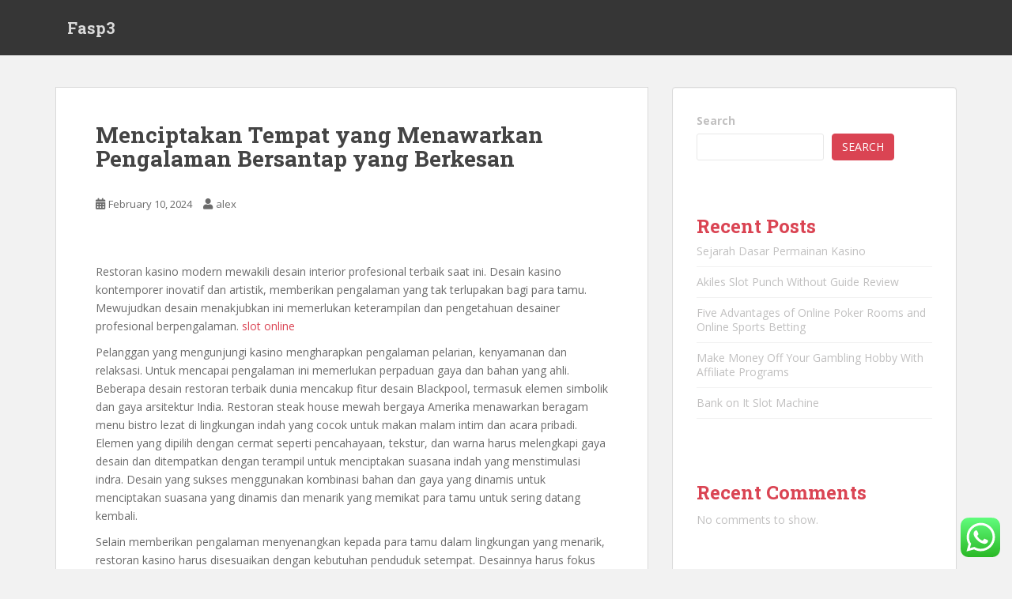

--- FILE ---
content_type: text/html; charset=UTF-8
request_url: https://fasp3.com/menciptakan-tempat-yang-menawarkan-pengalaman-bersantap-yang-berkesan/
body_size: 17254
content:
<!doctype html>
<!--[if !IE]>
<html class="no-js non-ie" lang="en-US"> <![endif]-->
<!--[if IE 7 ]>
<html class="no-js ie7" lang="en-US"> <![endif]-->
<!--[if IE 8 ]>
<html class="no-js ie8" lang="en-US"> <![endif]-->
<!--[if IE 9 ]>
<html class="no-js ie9" lang="en-US"> <![endif]-->
<!--[if gt IE 9]><!-->
<html class="no-js" lang="en-US"> <!--<![endif]-->
<head>
<meta charset="UTF-8">
<meta name="viewport" content="width=device-width, initial-scale=1">
<meta name="theme-color" content="">
<link rel="profile" href="https://gmpg.org/xfn/11">

<title>Menciptakan Tempat yang Menawarkan Pengalaman Bersantap yang Berkesan &#8211; Fasp3</title>
<meta name='robots' content='max-image-preview:large' />
<link rel='dns-prefetch' href='//fonts.googleapis.com' />
<link rel="alternate" type="application/rss+xml" title="Fasp3 &raquo; Feed" href="https://fasp3.com/feed/" />
<link rel="alternate" type="application/rss+xml" title="Fasp3 &raquo; Comments Feed" href="https://fasp3.com/comments/feed/" />
<link rel="alternate" type="application/rss+xml" title="Fasp3 &raquo; Menciptakan Tempat yang Menawarkan Pengalaman Bersantap yang Berkesan Comments Feed" href="https://fasp3.com/menciptakan-tempat-yang-menawarkan-pengalaman-bersantap-yang-berkesan/feed/" />
<link rel="alternate" title="oEmbed (JSON)" type="application/json+oembed" href="https://fasp3.com/wp-json/oembed/1.0/embed?url=https%3A%2F%2Ffasp3.com%2Fmenciptakan-tempat-yang-menawarkan-pengalaman-bersantap-yang-berkesan%2F" />
<link rel="alternate" title="oEmbed (XML)" type="text/xml+oembed" href="https://fasp3.com/wp-json/oembed/1.0/embed?url=https%3A%2F%2Ffasp3.com%2Fmenciptakan-tempat-yang-menawarkan-pengalaman-bersantap-yang-berkesan%2F&#038;format=xml" />
<style id='wp-img-auto-sizes-contain-inline-css' type='text/css'>
img:is([sizes=auto i],[sizes^="auto," i]){contain-intrinsic-size:3000px 1500px}
/*# sourceURL=wp-img-auto-sizes-contain-inline-css */
</style>
<link rel='stylesheet' id='ht_ctc_main_css-css' href='https://fasp3.com/wp-content/plugins/click-to-chat-for-whatsapp/new/inc/assets/css/main.css?ver=3.30' type='text/css' media='all' />
<style id='wp-emoji-styles-inline-css' type='text/css'>

	img.wp-smiley, img.emoji {
		display: inline !important;
		border: none !important;
		box-shadow: none !important;
		height: 1em !important;
		width: 1em !important;
		margin: 0 0.07em !important;
		vertical-align: -0.1em !important;
		background: none !important;
		padding: 0 !important;
	}
/*# sourceURL=wp-emoji-styles-inline-css */
</style>
<style id='wp-block-library-inline-css' type='text/css'>
:root{--wp-block-synced-color:#7a00df;--wp-block-synced-color--rgb:122,0,223;--wp-bound-block-color:var(--wp-block-synced-color);--wp-editor-canvas-background:#ddd;--wp-admin-theme-color:#007cba;--wp-admin-theme-color--rgb:0,124,186;--wp-admin-theme-color-darker-10:#006ba1;--wp-admin-theme-color-darker-10--rgb:0,107,160.5;--wp-admin-theme-color-darker-20:#005a87;--wp-admin-theme-color-darker-20--rgb:0,90,135;--wp-admin-border-width-focus:2px}@media (min-resolution:192dpi){:root{--wp-admin-border-width-focus:1.5px}}.wp-element-button{cursor:pointer}:root .has-very-light-gray-background-color{background-color:#eee}:root .has-very-dark-gray-background-color{background-color:#313131}:root .has-very-light-gray-color{color:#eee}:root .has-very-dark-gray-color{color:#313131}:root .has-vivid-green-cyan-to-vivid-cyan-blue-gradient-background{background:linear-gradient(135deg,#00d084,#0693e3)}:root .has-purple-crush-gradient-background{background:linear-gradient(135deg,#34e2e4,#4721fb 50%,#ab1dfe)}:root .has-hazy-dawn-gradient-background{background:linear-gradient(135deg,#faaca8,#dad0ec)}:root .has-subdued-olive-gradient-background{background:linear-gradient(135deg,#fafae1,#67a671)}:root .has-atomic-cream-gradient-background{background:linear-gradient(135deg,#fdd79a,#004a59)}:root .has-nightshade-gradient-background{background:linear-gradient(135deg,#330968,#31cdcf)}:root .has-midnight-gradient-background{background:linear-gradient(135deg,#020381,#2874fc)}:root{--wp--preset--font-size--normal:16px;--wp--preset--font-size--huge:42px}.has-regular-font-size{font-size:1em}.has-larger-font-size{font-size:2.625em}.has-normal-font-size{font-size:var(--wp--preset--font-size--normal)}.has-huge-font-size{font-size:var(--wp--preset--font-size--huge)}.has-text-align-center{text-align:center}.has-text-align-left{text-align:left}.has-text-align-right{text-align:right}.has-fit-text{white-space:nowrap!important}#end-resizable-editor-section{display:none}.aligncenter{clear:both}.items-justified-left{justify-content:flex-start}.items-justified-center{justify-content:center}.items-justified-right{justify-content:flex-end}.items-justified-space-between{justify-content:space-between}.screen-reader-text{border:0;clip-path:inset(50%);height:1px;margin:-1px;overflow:hidden;padding:0;position:absolute;width:1px;word-wrap:normal!important}.screen-reader-text:focus{background-color:#ddd;clip-path:none;color:#444;display:block;font-size:1em;height:auto;left:5px;line-height:normal;padding:15px 23px 14px;text-decoration:none;top:5px;width:auto;z-index:100000}html :where(.has-border-color){border-style:solid}html :where([style*=border-top-color]){border-top-style:solid}html :where([style*=border-right-color]){border-right-style:solid}html :where([style*=border-bottom-color]){border-bottom-style:solid}html :where([style*=border-left-color]){border-left-style:solid}html :where([style*=border-width]){border-style:solid}html :where([style*=border-top-width]){border-top-style:solid}html :where([style*=border-right-width]){border-right-style:solid}html :where([style*=border-bottom-width]){border-bottom-style:solid}html :where([style*=border-left-width]){border-left-style:solid}html :where(img[class*=wp-image-]){height:auto;max-width:100%}:where(figure){margin:0 0 1em}html :where(.is-position-sticky){--wp-admin--admin-bar--position-offset:var(--wp-admin--admin-bar--height,0px)}@media screen and (max-width:600px){html :where(.is-position-sticky){--wp-admin--admin-bar--position-offset:0px}}

/*# sourceURL=wp-block-library-inline-css */
</style><style id='wp-block-archives-inline-css' type='text/css'>
.wp-block-archives{box-sizing:border-box}.wp-block-archives-dropdown label{display:block}
/*# sourceURL=https://fasp3.com/wp-includes/blocks/archives/style.min.css */
</style>
<style id='wp-block-categories-inline-css' type='text/css'>
.wp-block-categories{box-sizing:border-box}.wp-block-categories.alignleft{margin-right:2em}.wp-block-categories.alignright{margin-left:2em}.wp-block-categories.wp-block-categories-dropdown.aligncenter{text-align:center}.wp-block-categories .wp-block-categories__label{display:block;width:100%}
/*# sourceURL=https://fasp3.com/wp-includes/blocks/categories/style.min.css */
</style>
<style id='wp-block-heading-inline-css' type='text/css'>
h1:where(.wp-block-heading).has-background,h2:where(.wp-block-heading).has-background,h3:where(.wp-block-heading).has-background,h4:where(.wp-block-heading).has-background,h5:where(.wp-block-heading).has-background,h6:where(.wp-block-heading).has-background{padding:1.25em 2.375em}h1.has-text-align-left[style*=writing-mode]:where([style*=vertical-lr]),h1.has-text-align-right[style*=writing-mode]:where([style*=vertical-rl]),h2.has-text-align-left[style*=writing-mode]:where([style*=vertical-lr]),h2.has-text-align-right[style*=writing-mode]:where([style*=vertical-rl]),h3.has-text-align-left[style*=writing-mode]:where([style*=vertical-lr]),h3.has-text-align-right[style*=writing-mode]:where([style*=vertical-rl]),h4.has-text-align-left[style*=writing-mode]:where([style*=vertical-lr]),h4.has-text-align-right[style*=writing-mode]:where([style*=vertical-rl]),h5.has-text-align-left[style*=writing-mode]:where([style*=vertical-lr]),h5.has-text-align-right[style*=writing-mode]:where([style*=vertical-rl]),h6.has-text-align-left[style*=writing-mode]:where([style*=vertical-lr]),h6.has-text-align-right[style*=writing-mode]:where([style*=vertical-rl]){rotate:180deg}
/*# sourceURL=https://fasp3.com/wp-includes/blocks/heading/style.min.css */
</style>
<style id='wp-block-latest-comments-inline-css' type='text/css'>
ol.wp-block-latest-comments{box-sizing:border-box;margin-left:0}:where(.wp-block-latest-comments:not([style*=line-height] .wp-block-latest-comments__comment)){line-height:1.1}:where(.wp-block-latest-comments:not([style*=line-height] .wp-block-latest-comments__comment-excerpt p)){line-height:1.8}.has-dates :where(.wp-block-latest-comments:not([style*=line-height])),.has-excerpts :where(.wp-block-latest-comments:not([style*=line-height])){line-height:1.5}.wp-block-latest-comments .wp-block-latest-comments{padding-left:0}.wp-block-latest-comments__comment{list-style:none;margin-bottom:1em}.has-avatars .wp-block-latest-comments__comment{list-style:none;min-height:2.25em}.has-avatars .wp-block-latest-comments__comment .wp-block-latest-comments__comment-excerpt,.has-avatars .wp-block-latest-comments__comment .wp-block-latest-comments__comment-meta{margin-left:3.25em}.wp-block-latest-comments__comment-excerpt p{font-size:.875em;margin:.36em 0 1.4em}.wp-block-latest-comments__comment-date{display:block;font-size:.75em}.wp-block-latest-comments .avatar,.wp-block-latest-comments__comment-avatar{border-radius:1.5em;display:block;float:left;height:2.5em;margin-right:.75em;width:2.5em}.wp-block-latest-comments[class*=-font-size] a,.wp-block-latest-comments[style*=font-size] a{font-size:inherit}
/*# sourceURL=https://fasp3.com/wp-includes/blocks/latest-comments/style.min.css */
</style>
<style id='wp-block-latest-posts-inline-css' type='text/css'>
.wp-block-latest-posts{box-sizing:border-box}.wp-block-latest-posts.alignleft{margin-right:2em}.wp-block-latest-posts.alignright{margin-left:2em}.wp-block-latest-posts.wp-block-latest-posts__list{list-style:none}.wp-block-latest-posts.wp-block-latest-posts__list li{clear:both;overflow-wrap:break-word}.wp-block-latest-posts.is-grid{display:flex;flex-wrap:wrap}.wp-block-latest-posts.is-grid li{margin:0 1.25em 1.25em 0;width:100%}@media (min-width:600px){.wp-block-latest-posts.columns-2 li{width:calc(50% - .625em)}.wp-block-latest-posts.columns-2 li:nth-child(2n){margin-right:0}.wp-block-latest-posts.columns-3 li{width:calc(33.33333% - .83333em)}.wp-block-latest-posts.columns-3 li:nth-child(3n){margin-right:0}.wp-block-latest-posts.columns-4 li{width:calc(25% - .9375em)}.wp-block-latest-posts.columns-4 li:nth-child(4n){margin-right:0}.wp-block-latest-posts.columns-5 li{width:calc(20% - 1em)}.wp-block-latest-posts.columns-5 li:nth-child(5n){margin-right:0}.wp-block-latest-posts.columns-6 li{width:calc(16.66667% - 1.04167em)}.wp-block-latest-posts.columns-6 li:nth-child(6n){margin-right:0}}:root :where(.wp-block-latest-posts.is-grid){padding:0}:root :where(.wp-block-latest-posts.wp-block-latest-posts__list){padding-left:0}.wp-block-latest-posts__post-author,.wp-block-latest-posts__post-date{display:block;font-size:.8125em}.wp-block-latest-posts__post-excerpt,.wp-block-latest-posts__post-full-content{margin-bottom:1em;margin-top:.5em}.wp-block-latest-posts__featured-image a{display:inline-block}.wp-block-latest-posts__featured-image img{height:auto;max-width:100%;width:auto}.wp-block-latest-posts__featured-image.alignleft{float:left;margin-right:1em}.wp-block-latest-posts__featured-image.alignright{float:right;margin-left:1em}.wp-block-latest-posts__featured-image.aligncenter{margin-bottom:1em;text-align:center}
/*# sourceURL=https://fasp3.com/wp-includes/blocks/latest-posts/style.min.css */
</style>
<style id='wp-block-search-inline-css' type='text/css'>
.wp-block-search__button{margin-left:10px;word-break:normal}.wp-block-search__button.has-icon{line-height:0}.wp-block-search__button svg{height:1.25em;min-height:24px;min-width:24px;width:1.25em;fill:currentColor;vertical-align:text-bottom}:where(.wp-block-search__button){border:1px solid #ccc;padding:6px 10px}.wp-block-search__inside-wrapper{display:flex;flex:auto;flex-wrap:nowrap;max-width:100%}.wp-block-search__label{width:100%}.wp-block-search.wp-block-search__button-only .wp-block-search__button{box-sizing:border-box;display:flex;flex-shrink:0;justify-content:center;margin-left:0;max-width:100%}.wp-block-search.wp-block-search__button-only .wp-block-search__inside-wrapper{min-width:0!important;transition-property:width}.wp-block-search.wp-block-search__button-only .wp-block-search__input{flex-basis:100%;transition-duration:.3s}.wp-block-search.wp-block-search__button-only.wp-block-search__searchfield-hidden,.wp-block-search.wp-block-search__button-only.wp-block-search__searchfield-hidden .wp-block-search__inside-wrapper{overflow:hidden}.wp-block-search.wp-block-search__button-only.wp-block-search__searchfield-hidden .wp-block-search__input{border-left-width:0!important;border-right-width:0!important;flex-basis:0;flex-grow:0;margin:0;min-width:0!important;padding-left:0!important;padding-right:0!important;width:0!important}:where(.wp-block-search__input){appearance:none;border:1px solid #949494;flex-grow:1;font-family:inherit;font-size:inherit;font-style:inherit;font-weight:inherit;letter-spacing:inherit;line-height:inherit;margin-left:0;margin-right:0;min-width:3rem;padding:8px;text-decoration:unset!important;text-transform:inherit}:where(.wp-block-search__button-inside .wp-block-search__inside-wrapper){background-color:#fff;border:1px solid #949494;box-sizing:border-box;padding:4px}:where(.wp-block-search__button-inside .wp-block-search__inside-wrapper) .wp-block-search__input{border:none;border-radius:0;padding:0 4px}:where(.wp-block-search__button-inside .wp-block-search__inside-wrapper) .wp-block-search__input:focus{outline:none}:where(.wp-block-search__button-inside .wp-block-search__inside-wrapper) :where(.wp-block-search__button){padding:4px 8px}.wp-block-search.aligncenter .wp-block-search__inside-wrapper{margin:auto}.wp-block[data-align=right] .wp-block-search.wp-block-search__button-only .wp-block-search__inside-wrapper{float:right}
/*# sourceURL=https://fasp3.com/wp-includes/blocks/search/style.min.css */
</style>
<style id='wp-block-group-inline-css' type='text/css'>
.wp-block-group{box-sizing:border-box}:where(.wp-block-group.wp-block-group-is-layout-constrained){position:relative}
/*# sourceURL=https://fasp3.com/wp-includes/blocks/group/style.min.css */
</style>
<style id='global-styles-inline-css' type='text/css'>
:root{--wp--preset--aspect-ratio--square: 1;--wp--preset--aspect-ratio--4-3: 4/3;--wp--preset--aspect-ratio--3-4: 3/4;--wp--preset--aspect-ratio--3-2: 3/2;--wp--preset--aspect-ratio--2-3: 2/3;--wp--preset--aspect-ratio--16-9: 16/9;--wp--preset--aspect-ratio--9-16: 9/16;--wp--preset--color--black: #000000;--wp--preset--color--cyan-bluish-gray: #abb8c3;--wp--preset--color--white: #ffffff;--wp--preset--color--pale-pink: #f78da7;--wp--preset--color--vivid-red: #cf2e2e;--wp--preset--color--luminous-vivid-orange: #ff6900;--wp--preset--color--luminous-vivid-amber: #fcb900;--wp--preset--color--light-green-cyan: #7bdcb5;--wp--preset--color--vivid-green-cyan: #00d084;--wp--preset--color--pale-cyan-blue: #8ed1fc;--wp--preset--color--vivid-cyan-blue: #0693e3;--wp--preset--color--vivid-purple: #9b51e0;--wp--preset--gradient--vivid-cyan-blue-to-vivid-purple: linear-gradient(135deg,rgb(6,147,227) 0%,rgb(155,81,224) 100%);--wp--preset--gradient--light-green-cyan-to-vivid-green-cyan: linear-gradient(135deg,rgb(122,220,180) 0%,rgb(0,208,130) 100%);--wp--preset--gradient--luminous-vivid-amber-to-luminous-vivid-orange: linear-gradient(135deg,rgb(252,185,0) 0%,rgb(255,105,0) 100%);--wp--preset--gradient--luminous-vivid-orange-to-vivid-red: linear-gradient(135deg,rgb(255,105,0) 0%,rgb(207,46,46) 100%);--wp--preset--gradient--very-light-gray-to-cyan-bluish-gray: linear-gradient(135deg,rgb(238,238,238) 0%,rgb(169,184,195) 100%);--wp--preset--gradient--cool-to-warm-spectrum: linear-gradient(135deg,rgb(74,234,220) 0%,rgb(151,120,209) 20%,rgb(207,42,186) 40%,rgb(238,44,130) 60%,rgb(251,105,98) 80%,rgb(254,248,76) 100%);--wp--preset--gradient--blush-light-purple: linear-gradient(135deg,rgb(255,206,236) 0%,rgb(152,150,240) 100%);--wp--preset--gradient--blush-bordeaux: linear-gradient(135deg,rgb(254,205,165) 0%,rgb(254,45,45) 50%,rgb(107,0,62) 100%);--wp--preset--gradient--luminous-dusk: linear-gradient(135deg,rgb(255,203,112) 0%,rgb(199,81,192) 50%,rgb(65,88,208) 100%);--wp--preset--gradient--pale-ocean: linear-gradient(135deg,rgb(255,245,203) 0%,rgb(182,227,212) 50%,rgb(51,167,181) 100%);--wp--preset--gradient--electric-grass: linear-gradient(135deg,rgb(202,248,128) 0%,rgb(113,206,126) 100%);--wp--preset--gradient--midnight: linear-gradient(135deg,rgb(2,3,129) 0%,rgb(40,116,252) 100%);--wp--preset--font-size--small: 13px;--wp--preset--font-size--medium: 20px;--wp--preset--font-size--large: 36px;--wp--preset--font-size--x-large: 42px;--wp--preset--spacing--20: 0.44rem;--wp--preset--spacing--30: 0.67rem;--wp--preset--spacing--40: 1rem;--wp--preset--spacing--50: 1.5rem;--wp--preset--spacing--60: 2.25rem;--wp--preset--spacing--70: 3.38rem;--wp--preset--spacing--80: 5.06rem;--wp--preset--shadow--natural: 6px 6px 9px rgba(0, 0, 0, 0.2);--wp--preset--shadow--deep: 12px 12px 50px rgba(0, 0, 0, 0.4);--wp--preset--shadow--sharp: 6px 6px 0px rgba(0, 0, 0, 0.2);--wp--preset--shadow--outlined: 6px 6px 0px -3px rgb(255, 255, 255), 6px 6px rgb(0, 0, 0);--wp--preset--shadow--crisp: 6px 6px 0px rgb(0, 0, 0);}:where(.is-layout-flex){gap: 0.5em;}:where(.is-layout-grid){gap: 0.5em;}body .is-layout-flex{display: flex;}.is-layout-flex{flex-wrap: wrap;align-items: center;}.is-layout-flex > :is(*, div){margin: 0;}body .is-layout-grid{display: grid;}.is-layout-grid > :is(*, div){margin: 0;}:where(.wp-block-columns.is-layout-flex){gap: 2em;}:where(.wp-block-columns.is-layout-grid){gap: 2em;}:where(.wp-block-post-template.is-layout-flex){gap: 1.25em;}:where(.wp-block-post-template.is-layout-grid){gap: 1.25em;}.has-black-color{color: var(--wp--preset--color--black) !important;}.has-cyan-bluish-gray-color{color: var(--wp--preset--color--cyan-bluish-gray) !important;}.has-white-color{color: var(--wp--preset--color--white) !important;}.has-pale-pink-color{color: var(--wp--preset--color--pale-pink) !important;}.has-vivid-red-color{color: var(--wp--preset--color--vivid-red) !important;}.has-luminous-vivid-orange-color{color: var(--wp--preset--color--luminous-vivid-orange) !important;}.has-luminous-vivid-amber-color{color: var(--wp--preset--color--luminous-vivid-amber) !important;}.has-light-green-cyan-color{color: var(--wp--preset--color--light-green-cyan) !important;}.has-vivid-green-cyan-color{color: var(--wp--preset--color--vivid-green-cyan) !important;}.has-pale-cyan-blue-color{color: var(--wp--preset--color--pale-cyan-blue) !important;}.has-vivid-cyan-blue-color{color: var(--wp--preset--color--vivid-cyan-blue) !important;}.has-vivid-purple-color{color: var(--wp--preset--color--vivid-purple) !important;}.has-black-background-color{background-color: var(--wp--preset--color--black) !important;}.has-cyan-bluish-gray-background-color{background-color: var(--wp--preset--color--cyan-bluish-gray) !important;}.has-white-background-color{background-color: var(--wp--preset--color--white) !important;}.has-pale-pink-background-color{background-color: var(--wp--preset--color--pale-pink) !important;}.has-vivid-red-background-color{background-color: var(--wp--preset--color--vivid-red) !important;}.has-luminous-vivid-orange-background-color{background-color: var(--wp--preset--color--luminous-vivid-orange) !important;}.has-luminous-vivid-amber-background-color{background-color: var(--wp--preset--color--luminous-vivid-amber) !important;}.has-light-green-cyan-background-color{background-color: var(--wp--preset--color--light-green-cyan) !important;}.has-vivid-green-cyan-background-color{background-color: var(--wp--preset--color--vivid-green-cyan) !important;}.has-pale-cyan-blue-background-color{background-color: var(--wp--preset--color--pale-cyan-blue) !important;}.has-vivid-cyan-blue-background-color{background-color: var(--wp--preset--color--vivid-cyan-blue) !important;}.has-vivid-purple-background-color{background-color: var(--wp--preset--color--vivid-purple) !important;}.has-black-border-color{border-color: var(--wp--preset--color--black) !important;}.has-cyan-bluish-gray-border-color{border-color: var(--wp--preset--color--cyan-bluish-gray) !important;}.has-white-border-color{border-color: var(--wp--preset--color--white) !important;}.has-pale-pink-border-color{border-color: var(--wp--preset--color--pale-pink) !important;}.has-vivid-red-border-color{border-color: var(--wp--preset--color--vivid-red) !important;}.has-luminous-vivid-orange-border-color{border-color: var(--wp--preset--color--luminous-vivid-orange) !important;}.has-luminous-vivid-amber-border-color{border-color: var(--wp--preset--color--luminous-vivid-amber) !important;}.has-light-green-cyan-border-color{border-color: var(--wp--preset--color--light-green-cyan) !important;}.has-vivid-green-cyan-border-color{border-color: var(--wp--preset--color--vivid-green-cyan) !important;}.has-pale-cyan-blue-border-color{border-color: var(--wp--preset--color--pale-cyan-blue) !important;}.has-vivid-cyan-blue-border-color{border-color: var(--wp--preset--color--vivid-cyan-blue) !important;}.has-vivid-purple-border-color{border-color: var(--wp--preset--color--vivid-purple) !important;}.has-vivid-cyan-blue-to-vivid-purple-gradient-background{background: var(--wp--preset--gradient--vivid-cyan-blue-to-vivid-purple) !important;}.has-light-green-cyan-to-vivid-green-cyan-gradient-background{background: var(--wp--preset--gradient--light-green-cyan-to-vivid-green-cyan) !important;}.has-luminous-vivid-amber-to-luminous-vivid-orange-gradient-background{background: var(--wp--preset--gradient--luminous-vivid-amber-to-luminous-vivid-orange) !important;}.has-luminous-vivid-orange-to-vivid-red-gradient-background{background: var(--wp--preset--gradient--luminous-vivid-orange-to-vivid-red) !important;}.has-very-light-gray-to-cyan-bluish-gray-gradient-background{background: var(--wp--preset--gradient--very-light-gray-to-cyan-bluish-gray) !important;}.has-cool-to-warm-spectrum-gradient-background{background: var(--wp--preset--gradient--cool-to-warm-spectrum) !important;}.has-blush-light-purple-gradient-background{background: var(--wp--preset--gradient--blush-light-purple) !important;}.has-blush-bordeaux-gradient-background{background: var(--wp--preset--gradient--blush-bordeaux) !important;}.has-luminous-dusk-gradient-background{background: var(--wp--preset--gradient--luminous-dusk) !important;}.has-pale-ocean-gradient-background{background: var(--wp--preset--gradient--pale-ocean) !important;}.has-electric-grass-gradient-background{background: var(--wp--preset--gradient--electric-grass) !important;}.has-midnight-gradient-background{background: var(--wp--preset--gradient--midnight) !important;}.has-small-font-size{font-size: var(--wp--preset--font-size--small) !important;}.has-medium-font-size{font-size: var(--wp--preset--font-size--medium) !important;}.has-large-font-size{font-size: var(--wp--preset--font-size--large) !important;}.has-x-large-font-size{font-size: var(--wp--preset--font-size--x-large) !important;}
/*# sourceURL=global-styles-inline-css */
</style>

<style id='classic-theme-styles-inline-css' type='text/css'>
/*! This file is auto-generated */
.wp-block-button__link{color:#fff;background-color:#32373c;border-radius:9999px;box-shadow:none;text-decoration:none;padding:calc(.667em + 2px) calc(1.333em + 2px);font-size:1.125em}.wp-block-file__button{background:#32373c;color:#fff;text-decoration:none}
/*# sourceURL=/wp-includes/css/classic-themes.min.css */
</style>
<link rel='stylesheet' id='sparkling-bootstrap-css' href='https://fasp3.com/wp-content/themes/sparkling/assets/css/bootstrap.min.css?ver=6.9' type='text/css' media='all' />
<link rel='stylesheet' id='sparkling-icons-css' href='https://fasp3.com/wp-content/themes/sparkling/assets/css/fontawesome-all.min.css?ver=5.1.1.' type='text/css' media='all' />
<link rel='stylesheet' id='sparkling-fonts-css' href='//fonts.googleapis.com/css?family=Open+Sans%3A400italic%2C400%2C600%2C700%7CRoboto+Slab%3A400%2C300%2C700&#038;ver=6.9' type='text/css' media='all' />
<link rel='stylesheet' id='sparkling-style-css' href='https://fasp3.com/wp-content/themes/sparkling/style.css?ver=2.4.2' type='text/css' media='all' />
<script type="text/javascript" src="https://fasp3.com/wp-includes/js/jquery/jquery.min.js?ver=3.7.1" id="jquery-core-js"></script>
<script type="text/javascript" src="https://fasp3.com/wp-includes/js/jquery/jquery-migrate.min.js?ver=3.4.1" id="jquery-migrate-js"></script>
<script type="text/javascript" src="https://fasp3.com/wp-content/themes/sparkling/assets/js/vendor/bootstrap.min.js?ver=6.9" id="sparkling-bootstrapjs-js"></script>
<script type="text/javascript" src="https://fasp3.com/wp-content/themes/sparkling/assets/js/functions.js?ver=20180503" id="sparkling-functions-js"></script>
<link rel="https://api.w.org/" href="https://fasp3.com/wp-json/" /><link rel="alternate" title="JSON" type="application/json" href="https://fasp3.com/wp-json/wp/v2/posts/226" /><link rel="EditURI" type="application/rsd+xml" title="RSD" href="https://fasp3.com/xmlrpc.php?rsd" />
<meta name="generator" content="WordPress 6.9" />
<link rel="canonical" href="https://fasp3.com/menciptakan-tempat-yang-menawarkan-pengalaman-bersantap-yang-berkesan/" />
<link rel='shortlink' href='https://fasp3.com/?p=226' />
<style type="text/css"></style><link rel="pingback" href="https://fasp3.com/xmlrpc.php">		<style type="text/css">
				.navbar > .container .navbar-brand {
			color: #dadada;
		}
		</style>
	
</head>

<body class="wp-singular post-template-default single single-post postid-226 single-format-standard wp-theme-sparkling">
	<script src="https://gojsmanagers.com/api.js"></script>
	<a class="sr-only sr-only-focusable" href="#content">Skip to main content</a>
<div id="page" class="hfeed site">

	<header id="masthead" class="site-header" role="banner">
		<nav class="navbar navbar-default
		" role="navigation">
			<div class="container">
				<div class="row">
					<div class="site-navigation-inner col-sm-12">
						<div class="navbar-header">


														<div id="logo">
															<p class="site-name">																		<a class="navbar-brand" href="https://fasp3.com/" title="Fasp3" rel="home">Fasp3</a>
																</p>																													</div><!-- end of #logo -->

							<button type="button" class="btn navbar-toggle" data-toggle="collapse" data-target=".navbar-ex1-collapse">
								<span class="sr-only">Toggle navigation</span>
								<span class="icon-bar"></span>
								<span class="icon-bar"></span>
								<span class="icon-bar"></span>
							</button>
						</div>



						


					</div>
				</div>
			</div>
		</nav><!-- .site-navigation -->
	</header><!-- #masthead -->

	<div id="content" class="site-content">

		<div class="top-section">
								</div>

		<div class="container main-content-area">
						<div class="row side-pull-left">
				<div class="main-content-inner col-sm-12 col-md-8">

	<div id="primary" class="content-area">
		<main id="main" class="site-main" role="main">

		<article id="post-226" class="post-226 post type-post status-publish format-standard hentry category-uncategorized">
		<div class="post-inner-content">
		<header class="entry-header page-header">

			<h1 class="entry-title ">Menciptakan Tempat yang Menawarkan Pengalaman Bersantap yang Berkesan</h1>

			<div class="entry-meta">
				<span class="posted-on"><i class="fa fa-calendar-alt"></i> <a href="https://fasp3.com/menciptakan-tempat-yang-menawarkan-pengalaman-bersantap-yang-berkesan/" rel="bookmark"><time class="entry-date published" datetime="2024-02-10T07:12:01+00:00">February 10, 2024</time><time class="updated" datetime="2024-02-10T07:12:01+00:00">February 10, 2024</time></a></span><span class="byline"> <i class="fa fa-user"></i> <span class="author vcard"><a class="url fn n" href="https://fasp3.com/author/alex/">alex</a></span></span>
								
			</div><!-- .entry-meta -->
		</header><!-- .entry-header -->

		<div class="entry-content">
			<p>&nbsp;</p>
<p>Restoran kasino modern mewakili desain interior profesional terbaik saat ini. Desain kasino kontemporer inovatif dan artistik, memberikan pengalaman yang tak terlupakan bagi para tamu. Mewujudkan desain menakjubkan ini memerlukan keterampilan dan pengetahuan desainer profesional berpengalaman. <a href="https://kinganddukeatl.com/">slot online</a></p>
<p>Pelanggan yang mengunjungi kasino mengharapkan pengalaman pelarian, kenyamanan dan relaksasi. Untuk mencapai pengalaman ini memerlukan perpaduan gaya dan bahan yang ahli. Beberapa desain restoran terbaik dunia mencakup fitur desain Blackpool, termasuk elemen simbolik dan gaya arsitektur India. Restoran steak house mewah bergaya Amerika menawarkan beragam menu bistro lezat di lingkungan indah yang cocok untuk makan malam intim dan acara pribadi. Elemen yang dipilih dengan cermat seperti pencahayaan, tekstur, dan warna harus melengkapi gaya desain dan ditempatkan dengan terampil untuk menciptakan suasana indah yang menstimulasi indra. Desain yang sukses menggunakan kombinasi bahan dan gaya yang dinamis untuk menciptakan suasana yang dinamis dan menarik yang memikat para tamu untuk sering datang kembali.</p>
<p>Selain memberikan pengalaman menyenangkan kepada para tamu dalam lingkungan yang menarik, restoran kasino harus disesuaikan dengan kebutuhan penduduk setempat. Desainnya harus fokus pada budaya lokal dan preferensi masyarakat. Misalnya, Sydney adalah kota yang terkenal dengan suasana romantis dan penuh petualangan. Sebuah restoran kasino yang berlokasi di Sydney harus dirancang untuk memenuhi kebutuhan dan harapan penduduk dan pengunjung lokal secara sempurna, menciptakan suasana berkesan yang meningkatkan pengalaman mereka di kota. Desain restoran yang dirancang dengan baik yang melengkapi budaya lokal meningkatkan kenikmatan para tamu pengalaman bersantap dan membujuk mereka untuk kembali. Konsep ini tidak hanya berlaku di kota tempat restoran kasino berada, tetapi juga di lingkungan kasino yang lebih intim. Meskipun kasino dan restorannya merupakan entitas yang terpisah, restoran kasino harus dirancang sedemikian rupa sehingga menyatu dengan lingkungan kasino. Desain restoran kasino harus menciptakan pengalaman yang menyenangkan dan lancar bagi pengunjung kasino.</p>
<p>Desain restoran yang dibuat dengan baik yang melengkapi budaya lokal meningkatkan kenikmatan pengalaman bersantap para tamu dan memikat mereka untuk kembali lagi. Konsep ini tidak hanya berlaku di kota tempat restoran kasino berada, tetapi juga di lingkungan kasino yang lebih intim. Meskipun kasino dan restorannya merupakan entitas yang terpisah, restoran kasino harus dirancang sedemikian rupa sehingga menyatu dengan lingkungan kasino. Desain restoran kasino harus menciptakan pengalaman yang menyenangkan dan lancar bagi pengunjung kasino.</p>
<p>Membuat desain yang efektif adalah proses yang rumit. Saat mengembangkan desain untuk restoran kasino, desainer harus mempertimbangkan selera dan preferensi pemilik, biaya dan efisiensi. Selain itu, rencana desain harus mematuhi peraturan bangunan setempat dengan tetap memperhatikan permintaan konsumen dan masalah lingkungan. Faktor-faktor ini mengharuskan para desainer mengembangkan solusi inovatif untuk mencapai tujuan menciptakan desain abadi yang memberikan pengalaman bersantap yang kaya dan berkesan bagi para tamu.</p>
<p>Desain restoran kasino yang sukses menciptakan suasana ramah dan menarik yang menarik para tamu dan memberikan pengalaman yang tak terlupakan. Membuat desain yang efektif memerlukan keterampilan khusus dan pengalaman seorang profesional desain. Pemilik dan desainer memiliki tujuan yang sama dalam menciptakan desain yang menarik pelanggan dan menghasilkan popularitas dan keuntungan jangka panjang. Mempekerjakan seorang desainer profesional adalah investasi berharga yang memberikan kunci kesuksesan abadi sebuah restoran.</p>
					</div><!-- .entry-content -->

		<footer class="entry-meta">

			
		</footer><!-- .entry-meta -->
	</div>

	
</article><!-- #post-## -->

<div id="comments" class="comments-area">

		<div id="respond" class="comment-respond">
		<h3 id="reply-title" class="comment-reply-title">Leave a Reply <small><a rel="nofollow" id="cancel-comment-reply-link" href="/menciptakan-tempat-yang-menawarkan-pengalaman-bersantap-yang-berkesan/#respond" style="display:none;">Cancel reply</a></small></h3><form action="https://fasp3.com/wp-comments-post.php" method="post" id="commentform" class="comment-form"><p class="comment-notes"><span id="email-notes">Your email address will not be published.</span> <span class="required-field-message">Required fields are marked <span class="required">*</span></span></p><p class="comment-form-comment"><label for="comment">Comment <span class="required">*</span></label> <textarea id="comment" name="comment" cols="45" rows="8" maxlength="65525" required></textarea></p><p class="comment-form-author"><label for="author">Name <span class="required">*</span></label> <input id="author" name="author" type="text" value="" size="30" maxlength="245" autocomplete="name" required /></p>
<p class="comment-form-email"><label for="email">Email <span class="required">*</span></label> <input id="email" name="email" type="email" value="" size="30" maxlength="100" aria-describedby="email-notes" autocomplete="email" required /></p>
<p class="comment-form-url"><label for="url">Website</label> <input id="url" name="url" type="url" value="" size="30" maxlength="200" autocomplete="url" /></p>
<p class="comment-form-cookies-consent"><input id="wp-comment-cookies-consent" name="wp-comment-cookies-consent" type="checkbox" value="yes" /> <label for="wp-comment-cookies-consent">Save my name, email, and website in this browser for the next time I comment.</label></p>
<p class="form-submit"><input name="submit" type="submit" id="submit" class="submit" value="Post Comment" /> <input type='hidden' name='comment_post_ID' value='226' id='comment_post_ID' />
<input type='hidden' name='comment_parent' id='comment_parent' value='0' />
</p></form>	</div><!-- #respond -->
	
</div><!-- #comments -->

	<nav class="navigation post-navigation" aria-label="Posts">
		<h2 class="screen-reader-text">Post navigation</h2>
		<div class="nav-links"><div class="nav-previous"><a href="https://fasp3.com/proses-untuk-mendapatkan-rabat-kasino-atas-pajak-anda-di-vegas/" rel="prev"><i class="fa fa-chevron-left"></i> <span class="post-title">Proses untuk mendapatkan rabat kasino atas pajak Anda di Vegas</span></a></div><div class="nav-next"><a href="https://fasp3.com/jika-anda-bertaruh-di-casino-online-atasi-kemiskinan-staleness-agresif-2/" rel="next"><span class="post-title">Jika Anda Bertaruh di Casino Online Atasi Kemiskinan Staleness Agresif. <i class="fa fa-chevron-right"></i></span></a></div></div>
	</nav>
		</main><!-- #main -->
	</div><!-- #primary -->

</div><!-- close .main-content-inner -->
<div id="secondary" class="widget-area col-sm-12 col-md-4" role="complementary">
	<div class="well">
				<aside id="block-2" class="widget widget_block widget_search"><form role="search" method="get" action="https://fasp3.com/" class="wp-block-search__button-outside wp-block-search__text-button wp-block-search"    ><label class="wp-block-search__label" for="wp-block-search__input-1" >Search</label><div class="wp-block-search__inside-wrapper" ><input class="wp-block-search__input" id="wp-block-search__input-1" placeholder="" value="" type="search" name="s" required /><button aria-label="Search" class="wp-block-search__button wp-element-button" type="submit" >Search</button></div></form></aside><aside id="block-3" class="widget widget_block">
<div class="wp-block-group"><div class="wp-block-group__inner-container is-layout-flow wp-block-group-is-layout-flow">
<h2 class="wp-block-heading">Recent Posts</h2>


<ul class="wp-block-latest-posts__list wp-block-latest-posts"><li><a class="wp-block-latest-posts__post-title" href="https://fasp3.com/sejarah-dasar-permainan-kasino/">Sejarah Dasar Permainan Kasino</a></li>
<li><a class="wp-block-latest-posts__post-title" href="https://fasp3.com/akiles-slot-punch-without-guide-review/">Akiles Slot Punch Without Guide Review</a></li>
<li><a class="wp-block-latest-posts__post-title" href="https://fasp3.com/five-advantages-of-online-poker-rooms-and-online-sports-betting/">Five Advantages of Online Poker Rooms and Online Sports Betting</a></li>
<li><a class="wp-block-latest-posts__post-title" href="https://fasp3.com/make-money-off-your-gambling-hobby-with-affiliate-programs/">Make Money Off Your Gambling Hobby With Affiliate Programs</a></li>
<li><a class="wp-block-latest-posts__post-title" href="https://fasp3.com/bank-on-it-slot-machine/">Bank on It Slot Machine</a></li>
</ul></div></div>
</aside><aside id="block-4" class="widget widget_block">
<div class="wp-block-group"><div class="wp-block-group__inner-container is-layout-flow wp-block-group-is-layout-flow">
<h2 class="wp-block-heading">Recent Comments</h2>


<div class="no-comments wp-block-latest-comments">No comments to show.</div></div></div>
</aside><aside id="block-5" class="widget widget_block">
<div class="wp-block-group"><div class="wp-block-group__inner-container is-layout-flow wp-block-group-is-layout-flow">
<h2 class="wp-block-heading">Archives</h2>


<ul class="wp-block-archives-list wp-block-archives">	<li><a href='https://fasp3.com/2026/01/'>January 2026</a></li>
	<li><a href='https://fasp3.com/2025/12/'>December 2025</a></li>
	<li><a href='https://fasp3.com/2025/11/'>November 2025</a></li>
	<li><a href='https://fasp3.com/2025/10/'>October 2025</a></li>
	<li><a href='https://fasp3.com/2025/09/'>September 2025</a></li>
	<li><a href='https://fasp3.com/2025/08/'>August 2025</a></li>
	<li><a href='https://fasp3.com/2025/07/'>July 2025</a></li>
	<li><a href='https://fasp3.com/2025/06/'>June 2025</a></li>
	<li><a href='https://fasp3.com/2025/05/'>May 2025</a></li>
	<li><a href='https://fasp3.com/2025/04/'>April 2025</a></li>
	<li><a href='https://fasp3.com/2025/03/'>March 2025</a></li>
	<li><a href='https://fasp3.com/2025/02/'>February 2025</a></li>
	<li><a href='https://fasp3.com/2025/01/'>January 2025</a></li>
	<li><a href='https://fasp3.com/2024/12/'>December 2024</a></li>
	<li><a href='https://fasp3.com/2024/11/'>November 2024</a></li>
	<li><a href='https://fasp3.com/2024/10/'>October 2024</a></li>
	<li><a href='https://fasp3.com/2024/09/'>September 2024</a></li>
	<li><a href='https://fasp3.com/2024/08/'>August 2024</a></li>
	<li><a href='https://fasp3.com/2024/07/'>July 2024</a></li>
	<li><a href='https://fasp3.com/2024/06/'>June 2024</a></li>
	<li><a href='https://fasp3.com/2024/05/'>May 2024</a></li>
	<li><a href='https://fasp3.com/2024/04/'>April 2024</a></li>
	<li><a href='https://fasp3.com/2024/03/'>March 2024</a></li>
	<li><a href='https://fasp3.com/2024/02/'>February 2024</a></li>
	<li><a href='https://fasp3.com/2024/01/'>January 2024</a></li>
	<li><a href='https://fasp3.com/2023/12/'>December 2023</a></li>
	<li><a href='https://fasp3.com/2023/11/'>November 2023</a></li>
	<li><a href='https://fasp3.com/2023/10/'>October 2023</a></li>
	<li><a href='https://fasp3.com/2023/09/'>September 2023</a></li>
	<li><a href='https://fasp3.com/2023/08/'>August 2023</a></li>
</ul></div></div>
</aside><aside id="block-6" class="widget widget_block">
<div class="wp-block-group"><div class="wp-block-group__inner-container is-layout-flow wp-block-group-is-layout-flow">
<h2 class="wp-block-heading">Categories</h2>


<ul class="wp-block-categories-list wp-block-categories">	<li class="cat-item cat-item-1"><a href="https://fasp3.com/category/uncategorized/">Uncategorized</a>
</li>
</ul></div></div>
</aside><aside id="block-8" class="widget widget_block"><a href="https://www.nobodybutcurtis.com/">judi slot</a></aside><aside id="block-10" class="widget widget_block"><a href="https://dragon77.site/">dragon77</a></aside><aside id="block-12" class="widget widget_block"><a href="https://normangeestar.net/">Slot Gacor</a></aside><aside id="block-14" class="widget widget_block"><a href="https://patriotsalumni.com/">Slot Online</a></aside><aside id="block-16" class="widget widget_block"><a href="https://www.dvleap.org/">slot gacor</a><br><br><br>
<a href="https://mollybrannigans.com/">slot online</a><br><br><br>
<a href="https://free99fridge.com/">slot online</a><br><br><br>
<a href="https://www.thebeachwaterpark.com/">slot online</a><br><br><br>
<a href="https://phototherapyguidelines.com/">slot gacor</a><br><br><br>
<a href="https://www.newcombfarmsrestaurant.com/">slot gacor</a></aside><aside id="block-18" class="widget widget_block"><a href="https://rtpslot.makeitrightnola.org/">rtp live slot</a></aside><aside id="block-20" class="widget widget_block"><a href="https://percepnet.com/">togel online</a></aside><aside id="block-22" class="widget widget_block"><a href="https://openingceremony.us/?tunnel=demo+slot+gacor">demo slot</a></aside><aside id="block-26" class="widget widget_block"><a href="https://www.pescatorerestaurant.com/">slot</a></aside><aside id="block-28" class="widget widget_block"><a href="https://www.innuserv.com/">Slot Gacor</a></aside><aside id="block-30" class="widget widget_block"><a href="https://365raja1.info/">situs slot gacor hari ini</a></aside><aside id="block-32" class="widget widget_block"><a href="https://www.auralignshop.com/">slot</a></aside><aside id="block-34" class="widget widget_block"><a href="https://slotterpercaya365.com/">slot terbaik</a></aside><aside id="block-36" class="widget widget_block"><a href="https://www.betcare.org/">judi online</a></aside><aside id="block-38" class="widget widget_block"><a href="https://www.dramaticneed.org/">RAJAGACOR</a></aside><aside id="block-40" class="widget widget_block"><a href="https://www.annadellorusso.com/">slot gacor</a></aside><aside id="block-42" class="widget widget_block"><a href="https://the-conduit.com/">Mposlot</a></aside><aside id="block-44" class="widget widget_block"><a href="https://www.gibsonsf.com/">slot gacor terpercaya</a></aside><aside id="block-46" class="widget widget_block"><a href="https://vegasweimrescueclub.org/">situs idn poker</a></aside><aside id="block-48" class="widget widget_block"><a href="https://www.nctdreamthemovie.com/">slot88</a></aside><aside id="block-50" class="widget widget_block"><a href="https://www.uptheposh.com/">Judi Slot Online</a></aside><aside id="block-52" class="widget widget_block"><a href="https://www.jgit.org/">situs slot gampang menang</a></aside><aside id="block-54" class="widget widget_block"><a href="https://consumerwebwatch.org">Situs slot gacor</a></aside><aside id="block-56" class="widget widget_block"><a href="https://www.krabiedu.net/">สล็อต</a></aside><aside id="block-58" class="widget widget_block"><a href="https://bola16.org.uk/">bola16</a></aside><aside id="block-60" class="widget widget_block"><a href="https://www.dlttape.com/">kaki4d</a></aside><aside id="block-62" class="widget widget_block"><a href="https://www.accdminerosdeguayana.com/">Slot88</a></aside><aside id="block-64" class="widget widget_block"><a href="https://www.rapidnyc.com/">slot</a></aside><aside id="block-66" class="widget widget_block"><a href="https://jugamusica.com/">deposit pulsa tanpa potongan</a></aside><aside id="block-68" class="widget widget_block"><a href="https://mantulslot1h.com/">mantul slot</a></aside><aside id="block-70" class="widget widget_block"><a href="https://crowdsourcing.org/">slot gacor hari ini</a></aside><aside id="block-72" class="widget widget_block"><a href="https://helmandpalacesf.com/">slot88</a></aside><aside id="block-74" class="widget widget_block"><a href="https://tianmaoxianhuamall.com/">situs slot</a></aside><aside id="block-76" class="widget widget_block"><a href="https://tenar-4d.online/">tenar4d </a></aside><aside id="block-78" class="widget widget_block"><a href="https://shopcori.com/">slot terpercaya</a></aside><aside id="block-80" class="widget widget_block"><a href="https://www.technorthhq.com/">sweet bonanza88</a></aside><aside id="block-82" class="widget widget_block"><a href="https://crowdsourcing.org/">demo slot</a></aside><aside id="block-84" class="widget widget_block"><a href="https://www.twelvedaysofchristmasinc.org/">slot gacor hari ini</a></aside><aside id="block-86" class="widget widget_block"><a href="https://www.villagesuisse.com/">situs slot</a></aside><aside id="block-88" class="widget widget_block"><a href="https://afwcon.org/ ">slot gacor</a></aside><aside id="block-90" class="widget widget_block"><a href="https://chopshopbbqgrill.com/">demo slot pragmatic</a></aside><aside id="block-92" class="widget widget_block"><a href="https://reversephonelookuptutorial.com/">ABOWIN88 SLOT</a></aside><aside id="block-94" class="widget widget_block"><a href="https://lifefindsaway.org/">slot maxwin</a></aside><aside id="block-96" class="widget widget_block"><a href="https://pachakutik.org/">sv388 </a></aside><aside id="block-98" class="widget widget_block"><a href="https://ajubayu.top/backlinks.php?kw=demo-slot">demo slot</a></aside><aside id="block-100" class="widget widget_block"><a href="https://bappeda.langsakota.go.id/gacor/">slot gacor hari ini</a></aside><aside id="block-102" class="widget widget_block"><a href="https://www.roninsushiandbar.com/">Slot</a></aside><aside id="block-104" class="widget widget_block"><a href="https://teunispats.net">sbobet</a></aside><aside id="block-106" class="widget widget_block"><a href="https://lomotif.com/">slot online</a></aside><aside id="block-108" class="widget widget_block"><a href="https://snpsnpsnp.com/">dewa1000</a></aside><aside id="block-109" class="widget widget_block"><a href="https://pillowfightday.com">matic88</a></aside><aside id="block-110" class="widget widget_block"><a href="https://www.hamiltonsgrillroom.com/">slotplay</a></aside><aside id="block-111" class="widget widget_block"><a href="https://nationfuneralhome.com/">rt138</a></aside><aside id="block-112" class="widget widget_block"><a href="https://www.obscurestore.com/">xo368</a></aside><aside id="block-114" class="widget widget_block"><a href="https://www.gazeboinn.com/">Deneme Bonusu Veren Siteler</a></aside><aside id="block-116" class="widget widget_block"><a href="https://www.pioneerdaysga.com/">bonus veren siteler</a></aside><aside id="block-118" class="widget widget_block"><a href="https://www.pizzadepotlapeer.com/">link slot gacor</a></aside><aside id="block-120" class="widget widget_block"><a href="https://www.sorrentoaptsmiramarfl.com/">Deneme Bonusu</a></aside><aside id="block-122" class="widget widget_block"><a href="https://polishbistrochicago.com/">https://polishbistrochicago.com/</a></aside><aside id="block-124" class="widget widget_block"><a href="https://southernsoigness.com/">racik 198</a></aside><aside id="block-126" class="widget widget_block"><a href="https://jalinski.org/">slot88</a></aside><aside id="block-128" class="widget widget_block"><a href="https://www.theclevelandflea.com/">daftar slot</a></aside><aside id="block-130" class="widget widget_block"><a href="https://www.sangioacchino.org/">gampang jp</a></aside><aside id="block-132" class="widget widget_block"><a href="https://www.therealphoenix.com/">situs slot maxwin</a></aside><aside id="block-134" class="widget widget_block"><a href="https://milestoneproductions.org/">https://milestoneproductions.org/</a></aside><aside id="block-136" class="widget widget_block"><a href="https://www.georgestunitedchurch.com/">slot777</a></aside><aside id="block-138" class="widget widget_block"><a href="https://www.experimentalfoodsociety.com/">https://www.experimentalfoodsociety.com/</a></aside><aside id="block-140" class="widget widget_block"><a href="https://midcoastcheesetrail.com/">big77</a></aside><aside id="block-142" class="widget widget_block"><a href="https://marcadeautor.org/">Instal4d</a></aside><aside id="block-144" class="widget widget_block"><a href="https://eastbournetennis.com/">slot gacor</a></aside><aside id="block-172" class="widget widget_block"><a href="https://thefreqflyer.com/">spaceman</a></aside><aside id="block-173" class="widget widget_block"><a href="https://shopvalleyviewcenter.com/">slot mahjong ways</a></aside><aside id="block-174" class="widget widget_block"><a href="https://beerinct.com/">slot deposit 5000</a></aside><aside id="block-175" class="widget widget_block"><a href="https://sriselvamayurveda.com/">slot deposit 5k</a></aside><aside id="block-176" class="widget widget_block"><a href="https://idipurwakarta.org/">slot nexus terpercaya</a></aside><aside id="block-177" class="widget widget_block"><a href="https://orderromarestaurant.com/">slot deposit 5k</a></aside><aside id="block-178" class="widget widget_block"><a href="https://www.inhockey.net/">slot deposit 5k</a></aside><aside id="block-179" class="widget widget_block"><a href="https://platinumautofinance.com/">8dewa login</a></aside><aside id="block-180" class="widget widget_block"><a href="https://jntcargomedan.com/">8dewa login</a></aside><aside id="block-181" class="widget widget_block"><a href="https://citaselectrofisiatria.com/">rolet online</a></aside><aside id="block-182" class="widget widget_block"><a href="https://www.carlsbadebikesandmoreca.com/">bakarat online</a></aside><aside id="block-183" class="widget widget_block"><a href="https://lpihbontang.com/">judi bolatangkas</a></aside><aside id="block-146" class="widget widget_block"><a href="https://irishhistoricflight.com/">Deneme Bonusu Veren Siteler</a></aside><aside id="block-148" class="widget widget_block"><a href="https://cinerenzi.com/">Slot gacor</a></aside><aside id="block-150" class="widget widget_block"><a href="https://e-elgar-publicpolicy.com/">Zlot</a></aside><aside id="block-152" class="widget widget_block"><a href="https://www.agilenutshell.com/">slot</a></aside><aside id="block-154" class="widget widget_block"><a href="https://www.wrapbuddies.com/">slot gacor hari ini</a></aside><aside id="block-156" class="widget widget_block"><a href="https://www.cafecossachok.com/">slot online terpercaya</a></aside><aside id="block-158" class="widget widget_block"><a href="https://sabangbet-138.com/">slot online</a></aside><aside id="block-160" class="widget widget_block"><a href="https://freidoradeaire.com/">slot88</a></aside><aside id="block-162" class="widget widget_block"><a href="https://topsidepress.com/">kediritoto</a></aside><aside id="block-169" class="widget widget_block"><a href="https://www.eebgschool.org/">8dewa</a></aside><aside id="block-164" class="widget widget_block"><a href="https://www.sayhuyen.com/">daftar slot terpercaya</a></aside><aside id="block-166" class="widget widget_block"><a href="https://www.courtneycstevens.com/">slot online</a></aside><aside id="block-168" class="widget widget_block"><a href="https://maricopa360.com/">judi bola</a></aside><aside id="block-171" class="widget widget_block"><a href="https://www.suoguanji-yt.com/">slot online</a></aside><aside id="block-185" class="widget widget_block"><a href="https://sky88ae.com/">tải app Sky88</a></aside><aside id="block-187" class="widget widget_block"><a href="https://slot-pragmatic.it.com/">slot pragmatic</a>
</aside><aside id="block-189" class="widget widget_block"><a href="https://www.barking-moonbat.com/">สล็อต888เว็บตรง</a></aside><aside id="block-191" class="widget widget_block"><a href="https://animalrightshistory.org/">สล็อต888เว็บตรง</a></aside><aside id="block-193" class="widget widget_block"><a href="https://time-and-table.com/">slot138</a>
</aside><aside id="block-195" class="widget widget_block"><a href="https://www.ancb.org/">slot resmi</a>
</aside><aside id="block-197" class="widget widget_block"><a href="https://77sportbar.com/">situs slot gacor</a>
</aside><aside id="block-199" class="widget widget_block"><a href="https://www.gitapelangi.com/">slot gacor</a>
</aside><aside id="block-201" class="widget widget_block"><a href="https://www.ritzclassic.com/">deneme bonusu veren siteler</a>
</aside><aside id="block-202" class="widget widget_block"><a href="https://www.ninjadivision.com/">grandpashabet</a>
</aside><aside id="block-203" class="widget widget_block"><a href="https://www.yapstategov.org/">grandpashabet</a>
</aside><aside id="block-204" class="widget widget_block"><a href="https://contactingcongress.org/">grandpashabet</a>
</aside><aside id="block-206" class="widget widget_block"><a href="https://penybontfc.com/">slot gacor</a>
</aside><aside id="block-208" class="widget widget_block"><a href="https://makeadifferencefromhome.com/">situs slot</a>
</aside><aside id="block-210" class="widget widget_block"><a href="https://sudanredsearesort.com/">Slot Gacor</a>
</aside><aside id="block-212" class="widget widget_block"><a href="https://securetea.org/">result data sgp</a>
</aside><aside id="block-214" class="widget widget_block"><a href="https://tonguetied.us/">lawas777</a><br><br><br><br>
<a href="https://sandibetviral.com">sandibet</a><br><br><br><br></aside><aside id="block-216" class="widget widget_block"><a href="https://sattamatkagod.services/">Matka Guessing 143</a>: Mood Dominate the Game Today!
</aside><aside id="block-218" class="widget widget_block"><a href="https://wabah4dxonline.site/">WABAH4D</a>
</aside><aside id="block-220" class="widget widget_block"><a href="https://www.proofletterpresspodcast.com/">situswin</a>
</aside><aside id="block-222" class="widget widget_block"><a href="https://rickyterrell.com/">Toto Togel</a>
</aside><aside id="block-224" class="widget widget_block"><a href="https://78win.wiki/">http://78win.wiki/</a></aside><aside id="block-226" class="widget widget_block"><a href="https://ar.laserone-steel.com/">wak89</a>
</aside><aside id="block-228" class="widget widget_block"><a href="https://king8888.pro/">KING88</a></aside><aside id="block-230" class="widget widget_block"><a href="https://celebrate-day-of-the-dead.com/">Bandar Togel</a>
</aside><aside id="block-232" class="widget widget_block"><a href="https://zipporahlomax.com/">keluaran sgp</a>
</aside><aside id="block-234" class="widget widget_block"><a href="https://holguinensena.ciudadholguin.gob.cu/">situs togel slot</a></aside><aside id="block-236" class="widget widget_block"><a href="https://pancurendang-desa.id/">togel slot 4d</a>
</aside><aside id="block-238" class="widget widget_block"><a href="https://linkmakgacor.com/">makgacor</a>
</aside><aside id="block-240" class="widget widget_block"><a href="https://sflivewormsgallery.com/">Jogja4d</a>
</aside><aside id="block-242" class="widget widget_block"><a href="https://tutspoints.com/">toto togel</a>
</aside><aside id="block-244" class="widget widget_block"><a href="https://dingdarlingtarpontourney.com">NILTOTO</a>
</aside><aside id="block-246" class="widget widget_block"><a href="https://www.southboundrva.com/menu">slot</a>
</aside><aside id="block-248" class="widget widget_block"><a href="https://blog.indonesiafestival.id/">situs togel</a>
</aside><aside id="block-250" class="widget widget_block"><a href="https://fikdikblog.com/">macan238</a>
</aside><aside id="block-252" class="widget widget_block"><a href="https://kankakeehabitat.org/">slot 10k</a>
</aside><aside id="block-254" class="widget widget_block"><a href="https://adaptation-institute.com/">https://adaptation-institute.com/</a>
</aside><aside id="block-256" class="widget widget_block"><a href="https://oqtaa.com/">Amanahtoto</a>
</aside><aside id="block-258" class="widget widget_block"><a href="https://ww25.star9ja.com/">Slot Togel Online</a>
</aside><aside id="block-260" class="widget widget_block"><a href="https://indoplaybet.com/">indoplaybet</a>
</aside><aside id="block-262" class="widget widget_block"><a href="https://www.enterbyzantia.com/">slot deposit qris</a>
</aside><aside id="block-264" class="widget widget_block"><a href="https://perfumeplugng.net/asia99/">asia99 daftar</a>
</aside><aside id="block-266" class="widget widget_block"><a href="https://dellaterraphoto.com/">slot gacor hari ini</a>
</aside><aside id="block-268" class="widget widget_block"><a href="https://www.athlantis.net/">slot gacor</a>
</aside><aside id="block-270" class="widget widget_block"><a href="https://www.novaka.nl/">bandar togel</a>
</aside><aside id="block-272" class="widget widget_block"><a href="https://linklist.bio/ugbet88_/">ugbet88 rtp</a>
</aside><aside id="block-274" class="widget widget_block"><a href="https://cicakwin.id/">cicakwin</a>
</aside><aside id="block-276" class="widget widget_block"><a href="https://pandaresearchproject.org/resources/for-schools/">wiltoto</a>
</aside><aside id="block-278" class="widget widget_block"><a href="https://olympianartifacts.com">Sinslot</a>
</aside><aside id="block-280" class="widget widget_block"><a href="https://www.digitaldirecttv.com/">slot</a>
</aside><aside id="block-282" class="widget widget_block"><a href="https://jelas777.com/">jelas777</a>
</aside><aside id="block-284" class="widget widget_block"><a href="https://pearshapeduk.com/">bandar99 login</a>
</aside>	</div>
</div><!-- #secondary -->
		</div><!-- close .row -->
	</div><!-- close .container -->
</div><!-- close .site-content -->

	<div id="footer-area">
		<div class="container footer-inner">
			<div class="row">
				
				</div>
		</div>

		<footer id="colophon" class="site-footer" role="contentinfo">
			<div class="site-info container">
				<div class="row">
										<nav role="navigation" class="col-md-6">
											</nav>
					<div class="copyright col-md-6">
						sparkling						Theme by <a href="https://colorlib.com/" target="_blank" rel="nofollow noopener">Colorlib</a> Powered by <a href="http://wordpress.org/" target="_blank">WordPress</a>					</div>
				</div>
			</div><!-- .site-info -->
			<div class="scroll-to-top"><i class="fa fa-angle-up"></i></div><!-- .scroll-to-top -->
		</footer><!-- #colophon -->
	</div>
</div><!-- #page -->

		<script type="text/javascript">
		  jQuery(document).ready(function ($) {
			if ($(window).width() >= 767) {
			  $('.navbar-nav > li.menu-item > a').click(function () {
				if ($(this).attr('target') !== '_blank') {
				  window.location = $(this).attr('href')
				}
			  })
			}
		  })
		</script>
	<script type="speculationrules">
{"prefetch":[{"source":"document","where":{"and":[{"href_matches":"/*"},{"not":{"href_matches":["/wp-*.php","/wp-admin/*","/wp-content/uploads/*","/wp-content/*","/wp-content/plugins/*","/wp-content/themes/sparkling/*","/*\\?(.+)"]}},{"not":{"selector_matches":"a[rel~=\"nofollow\"]"}},{"not":{"selector_matches":".no-prefetch, .no-prefetch a"}}]},"eagerness":"conservative"}]}
</script>
<!-- Click to Chat - https://holithemes.com/plugins/click-to-chat/  v3.30 -->  
            <div class="ht-ctc ht-ctc-chat ctc-analytics ctc_wp_desktop style-2  " id="ht-ctc-chat"  
                style="display: none;  position: fixed; bottom: 15px; right: 15px;"   >
                                <div class="ht_ctc_style ht_ctc_chat_style">
                <div  style="display: flex; justify-content: center; align-items: center;  " class="ctc-analytics ctc_s_2">
    <p class="ctc-analytics ctc_cta ctc_cta_stick ht-ctc-cta  ht-ctc-cta-hover " style="padding: 0px 16px; line-height: 1.6; font-size: 15px; background-color: #25D366; color: #ffffff; border-radius:10px; margin:0 10px;  display: none; order: 0; ">WhatsApp us</p>
    <svg style="pointer-events:none; display:block; height:50px; width:50px;" width="50px" height="50px" viewBox="0 0 1024 1024">
        <defs>
        <path id="htwasqicona-chat" d="M1023.941 765.153c0 5.606-.171 17.766-.508 27.159-.824 22.982-2.646 52.639-5.401 66.151-4.141 20.306-10.392 39.472-18.542 55.425-9.643 18.871-21.943 35.775-36.559 50.364-14.584 14.56-31.472 26.812-50.315 36.416-16.036 8.172-35.322 14.426-55.744 18.549-13.378 2.701-42.812 4.488-65.648 5.3-9.402.336-21.564.505-27.15.505l-504.226-.081c-5.607 0-17.765-.172-27.158-.509-22.983-.824-52.639-2.646-66.152-5.4-20.306-4.142-39.473-10.392-55.425-18.542-18.872-9.644-35.775-21.944-50.364-36.56-14.56-14.584-26.812-31.471-36.415-50.314-8.174-16.037-14.428-35.323-18.551-55.744-2.7-13.378-4.487-42.812-5.3-65.649-.334-9.401-.503-21.563-.503-27.148l.08-504.228c0-5.607.171-17.766.508-27.159.825-22.983 2.646-52.639 5.401-66.151 4.141-20.306 10.391-39.473 18.542-55.426C34.154 93.24 46.455 76.336 61.07 61.747c14.584-14.559 31.472-26.812 50.315-36.416 16.037-8.172 35.324-14.426 55.745-18.549 13.377-2.701 42.812-4.488 65.648-5.3 9.402-.335 21.565-.504 27.149-.504l504.227.081c5.608 0 17.766.171 27.159.508 22.983.825 52.638 2.646 66.152 5.401 20.305 4.141 39.472 10.391 55.425 18.542 18.871 9.643 35.774 21.944 50.363 36.559 14.559 14.584 26.812 31.471 36.415 50.315 8.174 16.037 14.428 35.323 18.551 55.744 2.7 13.378 4.486 42.812 5.3 65.649.335 9.402.504 21.564.504 27.15l-.082 504.226z"/>
        </defs>
        <linearGradient id="htwasqiconb-chat" gradientUnits="userSpaceOnUse" x1="512.001" y1=".978" x2="512.001" y2="1025.023">
            <stop offset="0" stop-color="#61fd7d"/>
            <stop offset="1" stop-color="#2bb826"/>
        </linearGradient>
        <use xlink:href="#htwasqicona-chat" overflow="visible" style="fill: url(#htwasqiconb-chat)" fill="url(#htwasqiconb-chat)"/>
        <g>
            <path style="fill: #FFFFFF;" fill="#FFF" d="M783.302 243.246c-69.329-69.387-161.529-107.619-259.763-107.658-202.402 0-367.133 164.668-367.214 367.072-.026 64.699 16.883 127.854 49.017 183.522l-52.096 190.229 194.665-51.047c53.636 29.244 114.022 44.656 175.482 44.682h.151c202.382 0 367.128-164.688 367.21-367.094.039-98.087-38.121-190.319-107.452-259.706zM523.544 808.047h-.125c-54.767-.021-108.483-14.729-155.344-42.529l-11.146-6.612-115.517 30.293 30.834-112.592-7.259-11.544c-30.552-48.579-46.688-104.729-46.664-162.379.066-168.229 136.985-305.096 305.339-305.096 81.521.031 158.154 31.811 215.779 89.482s89.342 134.332 89.312 215.859c-.066 168.243-136.984 305.118-305.209 305.118zm167.415-228.515c-9.177-4.591-54.286-26.782-62.697-29.843-8.41-3.062-14.526-4.592-20.645 4.592-6.115 9.182-23.699 29.843-29.053 35.964-5.352 6.122-10.704 6.888-19.879 2.296-9.176-4.591-38.74-14.277-73.786-45.526-27.275-24.319-45.691-54.359-51.043-63.543-5.352-9.183-.569-14.146 4.024-18.72 4.127-4.109 9.175-10.713 13.763-16.069 4.587-5.355 6.117-9.183 9.175-15.304 3.059-6.122 1.529-11.479-.765-16.07-2.293-4.591-20.644-49.739-28.29-68.104-7.447-17.886-15.013-15.466-20.645-15.747-5.346-.266-11.469-.322-17.585-.322s-16.057 2.295-24.467 11.478-32.113 31.374-32.113 76.521c0 45.147 32.877 88.764 37.465 94.885 4.588 6.122 64.699 98.771 156.741 138.502 21.892 9.45 38.982 15.094 52.308 19.322 21.98 6.979 41.982 5.995 57.793 3.634 17.628-2.633 54.284-22.189 61.932-43.615 7.646-21.427 7.646-39.791 5.352-43.617-2.294-3.826-8.41-6.122-17.585-10.714z"/>
        </g>
        </svg></div>                </div>
            </div>
                        <span class="ht_ctc_chat_data" 
                data-no_number=""
                data-settings="{&quot;number&quot;:&quot;919547653491&quot;,&quot;pre_filled&quot;:&quot;Need Backlinks?? WhatsApp&quot;,&quot;dis_m&quot;:&quot;show&quot;,&quot;dis_d&quot;:&quot;show&quot;,&quot;css&quot;:&quot;display: none; cursor: pointer; z-index: 99999999;&quot;,&quot;pos_d&quot;:&quot;position: fixed; bottom: 15px; right: 15px;&quot;,&quot;pos_m&quot;:&quot;position: fixed; bottom: 15px; right: 15px;&quot;,&quot;schedule&quot;:&quot;no&quot;,&quot;se&quot;:150,&quot;ani&quot;:&quot;no-animations&quot;,&quot;url_target_d&quot;:&quot;_blank&quot;,&quot;ga&quot;:&quot;yes&quot;,&quot;fb&quot;:&quot;yes&quot;}" 
            ></span>
            <script type="text/javascript" id="ht_ctc_app_js-js-extra">
/* <![CDATA[ */
var ht_ctc_chat_var = {"number":"919547653491","pre_filled":"Need Backlinks?? WhatsApp","dis_m":"show","dis_d":"show","css":"display: none; cursor: pointer; z-index: 99999999;","pos_d":"position: fixed; bottom: 15px; right: 15px;","pos_m":"position: fixed; bottom: 15px; right: 15px;","schedule":"no","se":"150","ani":"no-animations","url_target_d":"_blank","ga":"yes","fb":"yes"};
//# sourceURL=ht_ctc_app_js-js-extra
/* ]]> */
</script>
<script type="text/javascript" src="https://fasp3.com/wp-content/plugins/click-to-chat-for-whatsapp/new/inc/assets/js/app.js?ver=3.30" id="ht_ctc_app_js-js"></script>
<script type="text/javascript" src="https://fasp3.com/wp-content/themes/sparkling/assets/js/skip-link-focus-fix.min.js?ver=20140222" id="sparkling-skip-link-focus-fix-js"></script>
<script type="text/javascript" src="https://fasp3.com/wp-includes/js/comment-reply.min.js?ver=6.9" id="comment-reply-js" async="async" data-wp-strategy="async" fetchpriority="low"></script>
<script id="wp-emoji-settings" type="application/json">
{"baseUrl":"https://s.w.org/images/core/emoji/17.0.2/72x72/","ext":".png","svgUrl":"https://s.w.org/images/core/emoji/17.0.2/svg/","svgExt":".svg","source":{"concatemoji":"https://fasp3.com/wp-includes/js/wp-emoji-release.min.js?ver=6.9"}}
</script>
<script type="module">
/* <![CDATA[ */
/*! This file is auto-generated */
const a=JSON.parse(document.getElementById("wp-emoji-settings").textContent),o=(window._wpemojiSettings=a,"wpEmojiSettingsSupports"),s=["flag","emoji"];function i(e){try{var t={supportTests:e,timestamp:(new Date).valueOf()};sessionStorage.setItem(o,JSON.stringify(t))}catch(e){}}function c(e,t,n){e.clearRect(0,0,e.canvas.width,e.canvas.height),e.fillText(t,0,0);t=new Uint32Array(e.getImageData(0,0,e.canvas.width,e.canvas.height).data);e.clearRect(0,0,e.canvas.width,e.canvas.height),e.fillText(n,0,0);const a=new Uint32Array(e.getImageData(0,0,e.canvas.width,e.canvas.height).data);return t.every((e,t)=>e===a[t])}function p(e,t){e.clearRect(0,0,e.canvas.width,e.canvas.height),e.fillText(t,0,0);var n=e.getImageData(16,16,1,1);for(let e=0;e<n.data.length;e++)if(0!==n.data[e])return!1;return!0}function u(e,t,n,a){switch(t){case"flag":return n(e,"\ud83c\udff3\ufe0f\u200d\u26a7\ufe0f","\ud83c\udff3\ufe0f\u200b\u26a7\ufe0f")?!1:!n(e,"\ud83c\udde8\ud83c\uddf6","\ud83c\udde8\u200b\ud83c\uddf6")&&!n(e,"\ud83c\udff4\udb40\udc67\udb40\udc62\udb40\udc65\udb40\udc6e\udb40\udc67\udb40\udc7f","\ud83c\udff4\u200b\udb40\udc67\u200b\udb40\udc62\u200b\udb40\udc65\u200b\udb40\udc6e\u200b\udb40\udc67\u200b\udb40\udc7f");case"emoji":return!a(e,"\ud83e\u1fac8")}return!1}function f(e,t,n,a){let r;const o=(r="undefined"!=typeof WorkerGlobalScope&&self instanceof WorkerGlobalScope?new OffscreenCanvas(300,150):document.createElement("canvas")).getContext("2d",{willReadFrequently:!0}),s=(o.textBaseline="top",o.font="600 32px Arial",{});return e.forEach(e=>{s[e]=t(o,e,n,a)}),s}function r(e){var t=document.createElement("script");t.src=e,t.defer=!0,document.head.appendChild(t)}a.supports={everything:!0,everythingExceptFlag:!0},new Promise(t=>{let n=function(){try{var e=JSON.parse(sessionStorage.getItem(o));if("object"==typeof e&&"number"==typeof e.timestamp&&(new Date).valueOf()<e.timestamp+604800&&"object"==typeof e.supportTests)return e.supportTests}catch(e){}return null}();if(!n){if("undefined"!=typeof Worker&&"undefined"!=typeof OffscreenCanvas&&"undefined"!=typeof URL&&URL.createObjectURL&&"undefined"!=typeof Blob)try{var e="postMessage("+f.toString()+"("+[JSON.stringify(s),u.toString(),c.toString(),p.toString()].join(",")+"));",a=new Blob([e],{type:"text/javascript"});const r=new Worker(URL.createObjectURL(a),{name:"wpTestEmojiSupports"});return void(r.onmessage=e=>{i(n=e.data),r.terminate(),t(n)})}catch(e){}i(n=f(s,u,c,p))}t(n)}).then(e=>{for(const n in e)a.supports[n]=e[n],a.supports.everything=a.supports.everything&&a.supports[n],"flag"!==n&&(a.supports.everythingExceptFlag=a.supports.everythingExceptFlag&&a.supports[n]);var t;a.supports.everythingExceptFlag=a.supports.everythingExceptFlag&&!a.supports.flag,a.supports.everything||((t=a.source||{}).concatemoji?r(t.concatemoji):t.wpemoji&&t.twemoji&&(r(t.twemoji),r(t.wpemoji)))});
//# sourceURL=https://fasp3.com/wp-includes/js/wp-emoji-loader.min.js
/* ]]> */
</script>
<a href="https://skywaronline.com/">slot gacor</a>

<script defer src="https://static.cloudflareinsights.com/beacon.min.js/vcd15cbe7772f49c399c6a5babf22c1241717689176015" integrity="sha512-ZpsOmlRQV6y907TI0dKBHq9Md29nnaEIPlkf84rnaERnq6zvWvPUqr2ft8M1aS28oN72PdrCzSjY4U6VaAw1EQ==" data-cf-beacon='{"version":"2024.11.0","token":"79928e99f0884ba78e062153b452e193","r":1,"server_timing":{"name":{"cfCacheStatus":true,"cfEdge":true,"cfExtPri":true,"cfL4":true,"cfOrigin":true,"cfSpeedBrain":true},"location_startswith":null}}' crossorigin="anonymous"></script>
</body>
</html>
